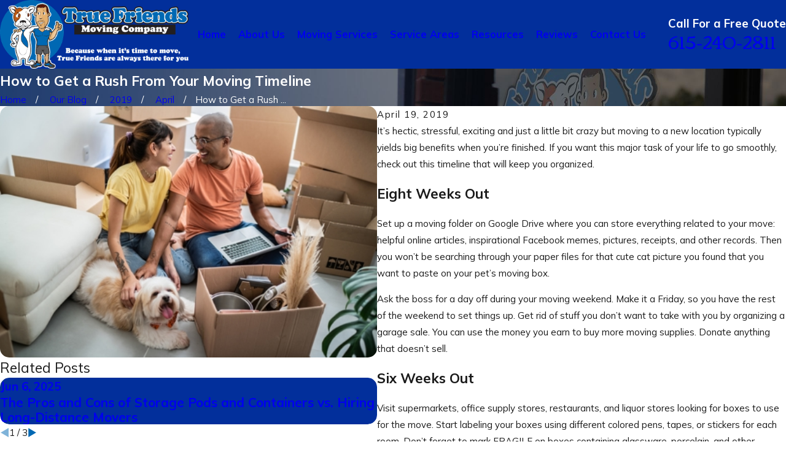

--- FILE ---
content_type: image/svg+xml; charset=utf-8
request_url: https://www.truefriendsmovingcompany.com/cms/svg/site/2q2nmqtzue1.24.2510311200160.svg
body_size: 9854
content:
<?xml version="1.0" encoding="UTF-8" standalone="no"?>
<svg xmlns="http://www.w3.org/2000/svg" viewBox="0 0 24 24">
<style>
	g path { stroke: none; }
	g.root { display: none; }
	g.root:target { display: inline; }
	g line { stroke: black; }
	g circle { stroke: black; }
	g polyline { stroke: black; }
</style>
<g class="root" id="arrow_down" data-name="arrow down">
	<path d="M13.006 18.316l10.823-10.823a1.217 1.217 0 0 0-1.668-1.668l-10.006 10.006l-10.006-10.006A1.234 1.234 5.402 0 0 0.399 5.642a1.201 1.201 0 0 0-0.117 1.668A0.384 0.384 5.402 0 0 0.399 7.476L11.289 18.316a1.234 1.234 0 0 0 1.668 0Z" />
</g>
<g class="root" id="arrow_left" data-name="arrow-left">
	<path d="M4.82 12.12c0 0.24 0.24 0.48 0.36 0.72L16.69 23.52c0.24 0.36 0.6 0.48 0.96 0.48 0.48 0 0.84-0.12 1.08-0.36 0.48-0.36 0.6-1.2 0.24-1.68 0-0.12-0.12-0.12-0.24-0.24L8.18 12L18.74 2.16c0.48-0.36 0.6-1.2 0.24-1.68 0-0.12-0.12-0.12-0.24-0.24-0.24-0.12-0.6-0.24-1.08-0.24-0.36 0-0.72 0.12-0.96 0.48L5.18 11.16c-0.24 0.24-0.36 0.6-0.36 0.96h0Z" />
</g>
<g class="root" id="arrow_right" data-name="arrow-right">
	<path id="np_arrow_2284437_000000" class="st0" d="M19.184 11.88c0-0.24-0.24-0.48-0.36-0.72L7.305 0.48C7.065 0.12 6.704 0 6.344 0C5.865 0 5.504 0.12 5.264 0.36c-0.48 0.36-0.6 1.2-0.24 1.68c0 0.12 0.12 0.12 0.24 0.24L15.824 12l-10.56 9.84c-0.48 0.36-0.6 1.2-0.24 1.68c0 0.12 0.12 0.12 0.24 0.24C5.504 23.88 5.865 24 6.344 24c0.36 0 0.72-0.12 0.96-0.48l11.52-10.68C19.064 12.6 19.184 12.24 19.184 11.88L19.184 11.88z" />
</g>
<g class="root" id="blog_menu" data-name="blog menu">
	<path d="M16.285 0.001a3.434 3.434 0 0 0-3.304 2.571H0V4.286H12.981a3.409 3.409 0 0 0 6.609 0H24V2.572H19.59A3.434 3.434-1.715 0 0 16.285 0.001Zm0 1.714a1.714 1.714 0 1 1-1.714 1.714A1.702 1.702-1.715 0 1 16.285 1.715ZM7.714 8.572a3.434 3.434 0 0 0-3.304 2.571H0v1.714H4.41a3.409 3.409 0 0 0 6.609 0H24V11.143H11.018A3.434 3.434-1.715 0 0 7.714 8.572Zm0 1.714a1.714 1.714 0 1 1-1.714 1.714A1.702 1.702-1.715 0 1 7.714 10.286Zm8.571 6.857a3.434 3.434 0 0 0-3.304 2.571H0v1.714H12.981a3.409 3.409 0 0 0 6.609 0H24V19.715H19.59A3.434 3.434-1.715 0 0 16.285 17.143Zm0 1.714a1.714 1.714 0 1 1-1.714 1.714A1.702 1.702-1.715 0 1 16.285 18.858Z" />
</g>
<g class="root" id="close" data-name="close">
	<path d="M1.285 0.002A1.498 1.498 0.012 0 0 0.012 1.5a1.498 1.498 0 0 0 0.434 0.884L10.019 11.986L0.447 21.604a1.408 1.408 0 0 0 0 1.992a1.393 1.393 0 0 0 1.962 0L11.996 14.009l9.572 9.587a1.498 1.498 0 0 0 2.007 0a1.408 1.408 0 0 0 0-1.992L14.034 11.986l9.587-9.587A1.423 1.423 0.012 0 0 21.614 0.437L11.996 10.009L2.454 0.437A1.588 1.588 0.012 0 0 1.285 0.002Z" />
</g>
<g class="root" id="flair" data-name="flair">
	<rect x="0" y="11.28" width="24" height="0.48" />
	<rect x="1.2" y="9.59999999999999" width="0.48" height="4.8" />
</g>
<g class="root" id="footer_phone" data-name="footer phone">
	<path d="M21.862 17.148c-0.207-0.206-0.414-0.378-0.62-0.586-0.689-0.62-1.413-1.206-2.208-1.79l-0.24-0.173l-0.24 0.173A21.299 21.299 0 0 0 15.276 17.424c-0.448-0.104-0.828-0.206-1.207-0.31a11.313 11.313 0 0 1-4.483-2.721A10.911 10.911 0 0 1 6.864 9.917c-0.104-0.344-0.207-0.757-0.311-1.206a21.278 21.278 0 0 0 2.655-3.272l0.173-0.24l-0.207-0.276C8.586 4.166 8.001 3.408 7.38 2.721c-0.173-0.206-0.379-0.413-0.586-0.62C6.173 1.446 5.517 0.827 4.828 0.206L4.587 0L4.38 0.173A15.153 15.153 0 0 0 0.276 3.512c-0.069 0.069-0.104 0.138-0.173 0.206L0 3.856v0.173A19.776 19.776 0 0 0 2.172 11.293a22.777 22.777 0 0 0 2.001 3.237a23.861 23.861 0 0 0 2.448 2.858a23.877 23.877 0 0 0 2.863 2.444a21.036 21.036 0 0 0 3.241 1.997A20.531 20.531 0 0 0 20.001 24h0.173l0.138-0.104c0.069-0.069 0.138-0.104 0.207-0.173a15.807 15.807 0 0 0 3.345-4.097L24 19.352l-0.207-0.24c-0.62-0.689-1.276-1.344-1.931-1.963M19.932 23.036c-0.035 0-0.035 0.035-0.069 0.035-4.518-0.447-9-2.721-12.655-6.336C3.587 13.119 1.31 8.643 0.864 4.097c0-0.035 0.035-0.035 0.035-0.069A14.241 14.241 0 0 1 4.518 1.033c0.586 0.516 1.139 1.068 1.655 1.619 0.173 0.206 0.379 0.413 0.551 0.62a20.619 20.619 0 0 1 1.551 1.893A21.003 21.003 0 0 1 5.76 8.229l-0.173 0.173l0.035 0.206a13.872 13.872 0 0 0 0.379 1.515a12.1 12.1 0 0 0 2.931 4.856a11.748 11.748 0 0 0 4.861 2.928a12.169 12.169 0 0 0 1.517 0.378l0.207 0.035l0.173-0.173a21.024 21.024 0 0 1 3.069-2.513c0.655 0.516 1.31 1.033 1.897 1.549 0.207 0.173 0.414 0.378 0.62 0.551 0.551 0.516 1.104 1.068 1.62 1.653a13.104 13.104 0 0 1-2.965 3.648" />
</g>
<g class="root" id="footer_pin" data-name="footer pin">
	<path d="M12 24a0.477 0.477 0 0 1-0.392-0.206C11.29 23.336 3.826 12.546 3.826 8.174a8.174 8.174 0 1 1 16.348 0c0 4.372-7.464 15.163-7.782 15.62A0.477 0.477 3.826 0 1 12 24M12 0.92A7.243 7.243 3.826 0 0 4.782 8.174c0 3.529 5.66 12.179 7.218 14.493 1.558-2.314 7.217-10.963 7.217-14.493A7.243 7.243 3.826 0 0 12 0.92m0 10.828a3.575 3.575 0 1 1 3.558-3.574A3.57 3.57 3.826 0 1 12 11.748m0-6.187a2.614 2.614 0 1 0 2.6 2.614A2.61 2.61 3.826 0 0 12 5.561" />
</g>
<g class="root" id="footer_time" data-name="footer time">
	<path d="M12 24A12 12 0 1 1 24 12A12.013 12.013 0 0 1 12 24m0.416-0.838l0.141-0.008a11.028 11.028 0 0 0 4.554-1.229l0.126-0.065l-0.754-1.305l0.72-0.416l0.753 1.303l0.119-0.078a11.338 11.338 0 0 0 3.312-3.325l0.077-0.119l-1.296-0.747l0.416-0.72l1.296 0.748l0.065-0.127a11.04 11.04 0 0 0 1.21-4.518l0.008-0.144H20.148V11.584h3.012l-0.008-0.144a11.032 11.032 0 0 0-1.222-4.541l-0.065-0.126l-1.283 0.741l-0.415-0.72L21.451 6.058l-0.077-0.119a11.336 11.336 0 0 0-3.312-3.312l-0.119-0.077L17.203 3.83l-0.72-0.416l0.741-1.283l-0.126-0.065a11.044 11.044 0 0 0-4.541-1.223l-0.141-0.008V3.852H11.584V0.838l-0.144 0.008a11.04 11.04 0 0 0-4.518 1.212l-0.127 0.065l0.748 1.296l-0.72 0.416l-0.747-1.296l-0.119 0.077a11.328 11.328 0 0 0-3.325 3.312l-0.077 0.119L3.859 6.797l-0.416 0.72l-1.306-0.754l-0.065 0.126a11.037 11.037 0 0 0-1.229 4.553l-0.008 0.144H3.852v0.831H0.839l0.008 0.144A11.043 11.043 0 0 0 2.064 17.088l0.065 0.126l1.317-0.76l0.416 0.72L2.544 17.933l0.077 0.119a11.334 11.334 0 0 0 3.327 3.327l0.119 0.077l0.76-1.316l0.72 0.416l-0.76 1.317l0.127 0.064a11.033 11.033 0 0 0 4.531 1.217l0.144 0.008V20.148h0.831ZM12 12.993a0.995 0.995 0 0 1-0.861-0.509l-0.038-0.069H5.664V11.584H11.1l0.038-0.069A0.995 0.995 0 0 1 12 11.007a0.576 0.576 0 0 1 0.079 0.008l0.115 0.013l1.852-2.544l0.672 0.489L12.867 11.515l0.033 0.072a0.977 0.977 0 0 1 0.093 0.413A0.995 0.995 0 0 1 12 12.993" />
</g>
<g class="root" id="menu" data-name="menu">
	<path d="M0 2.634v2.927H24v-2.927Zm0 7.902v2.927H24V10.537Zm0 7.902v2.927H24v-2.927Z" />
</g>
<g class="root" id="phone" data-name="phone">
	<path d="M6.407 0.948L8.464 5.07a1.715 1.715 0 0 1-0.322 1.98c-0.56 0.56-1.208 1.208-1.664 1.673a1.709 1.709 0 0 0-0.295 2.01l0.013 0.023a20.558 20.558 0 0 0 3.12 3.952a20.6 20.6 0 0 0 3.926 3.108l0.026 0.016a1.713 1.713 0 0 0 2.014-0.304l1.667-1.667a1.715 1.715 0 0 1 1.98-0.322l4.121 2.06a1.715 1.715 0 0 1 0.948 1.533V22.282A1.712 1.712-7.494 0 1 21.83 23.938a32.41 32.41 0 0 1-13.996-7.764A32.422 32.422-7.494 0 1 0.065 2.173A1.712 1.712-7.494 0 1 1.722 0h3.152a1.715 1.715 0 0 1 1.533 0.948Z" />
</g>
<g class="root" id="play" data-name="play">
	<path d="M22.727 13.882L3.271 23.768a2.24 2.24 0 0 1-3.018-1.052A2.187 2.187 0.011 0 1 0.011 21.77V2.209A2.177 2.177 0.011 0 1 1.062 0.316A2.65 2.65 0.011 0 1 2.219 0A3.155 3.155 0.011 0 1 3.166 0.21L22.727 9.886a2.314 2.314 0 0 1 1.262 1.998A2.398 2.398 0.011 0 1 22.727 13.882Z" />
</g>
<g class="root" id="scroll_left" data-name="scroll-left">
	<path id="Polygon_2" class="st0" d="M1.8 12L22.2 0v24L1.8 12z" />
</g>
<g class="root" id="scroll_right" data-name="scroll-right">
	<path d="M22.2 12L1.8 24V0L22.2 12z" />
</g>
<g class="root" id="search" data-name="search">
	<path d="M23.58 21.627l-7.255-7.256a8.846 8.846 0 0 0 1.744-5.373a9.034 9.034 0 1 0-3.699 7.327l7.256 7.256a1.35 1.35 0 0 0 1.955 0a1.35 1.35 0 0 0 0-1.955ZM8.999 15.278a6.279 6.279 0 1 1 6.279-6.279A6.258 6.258-17.623 0 1 8.999 15.278Z" />
</g>
<g class="root" id="side_nav_arrow" data-name="side-nav-arrow">
	<path d="M22.2 12L1.8 24V0L22.2 12z" />
</g>
<g class="root" id="star" data-name="star">
	<polygon points="12 18.1 19.4 23.5 16.6 14.7 24 9.5 15 9.5 12 0.5 9 9.5 0 9.5 7.4 14.7 4.6 23.5" xmlns="http://www.w3.org/2000/svg" />
</g>
<g class="root" id="val_delivery" data-name="val_delivery">
	<path d="M9.368 12.322h-2.104v-3.887h1.456v0.972h1.214v-0.972h1.456v2.926l-0.322 0.322c-0.473-0.355-0.308-0.231-0.771-0.578-0.859 1.146-0.668 0.898-0.931 1.214ZM10.396 11.787l-0.437 0.583l1.224 0.918l1.438-1.438l-0.515-0.515l-0.992 0.992l-0.718-0.538ZM24 12c0 6.628-5.372 12-12 12S0 18.627 0 12 5.372 0 12 0s12 5.372 12 12ZM15.035 7.1c0 0.201 0.164 0.365 0.365 0.365h1.7c0.201 0 0.365-0.164 0.365-0.365s-0.164-0.365-0.365-0.365h-1.7c-0.201 0-0.365 0.164-0.365 0.365ZM14.063 15.237h0.735c-0.072-0.787 0.55-1.456 1.329-1.456s1.402 0.671 1.329 1.456h0.249c0.268 0 0.486-0.218 0.486-0.486v-1.942h-0.486c-0.162 0-0.242-0.121-0.242-0.242 0-0.121 0.082-0.242 0.242-0.242h0.486v-0.367c0-0.206-0.136-0.383-0.331-0.453-0.964-0.357-1.139-1.301-1.296-2.18-0.041-0.231-0.242-0.399-0.478-0.399h-2.024v6.315ZM16.128 14.265c-0.47 0-0.849 0.381-0.849 0.849s0.381 0.849 0.849 0.849 0.849-0.381 0.849-0.849-0.381-0.849-0.849-0.849ZM8.72 5.886c0 0.201 0.164 0.365 0.365 0.365h2.671c0.201 0 0.365-0.164 0.365-0.365s-0.164-0.365-0.365-0.365h-2.671c-0.201 0-0.365 0.164-0.365 0.365ZM5.564 14.751c0 0.268 0.218 0.486 0.486 0.486h0.735c-0.072-0.787 0.55-1.456 1.329-1.456s1.402 0.671 1.329 1.456h4.135v-7.529c0-0.268-0.218-0.486-0.486-0.486h-7.043c-0.268 0-0.486 0.218-0.486 0.486v7.043ZM8.113 14.265c-0.47 0-0.849 0.381-0.849 0.849s0.381 0.849 0.849 0.849 0.849-0.381 0.849-0.849-0.381-0.849-0.849-0.849ZM18.436 16.935c0-0.268-0.218-0.486-0.486-0.486H6.05c-0.268 0-0.486 0.218-0.486 0.486s0.218 0.486 0.486 0.486h2.964l0.296 0.493c0.088 0.146 0.245 0.236 0.416 0.236h4.549c0.17 0 0.329-0.09 0.416-0.236l0.296-0.493h2.964c0.268 0 0.486-0.218 0.486-0.486ZM15.764 9.65h-0.972v1.214h1.456l-0.486-1.214Z" />
</g>
<g class="root" id="val_licensed" data-name="val_licensed">
	<path d="M14.67 14.186c0 0.119-0.057 0.226-0.146 0.291l-0.972 0.728c-0.061 0.046-0.136 0.072-0.218 0.072-0.1 0-0.191-0.041-0.257-0.106l-0.486-0.486c-0.065-0.065-0.106-0.157-0.106-0.257 0-0.201 0.164-0.365 0.365-0.365 0.1 0 0.191 0.041 0.257 0.106 0 0 0.262 0.262 0.262 0.262l0.718-0.538c0.061-0.046 0.136-0.072 0.218-0.072 0.201 0 0.365 0.164 0.365 0.365ZM12.363 15.764c-0.335 0-0.607 0.272-0.607 0.607s0.272 0.607 0.607 0.607 0.607-0.272 0.607-0.607-0.272-0.607-0.607-0.607ZM9.388 11.044c0.111-0.088 0.183-0.226 0.183-0.38 0-0.268-0.218-0.486-0.486-0.486-0.115 0-0.219 0.039-0.303 0.106l-1.118 0.943l-0.421-0.421c-0.088-0.088-0.209-0.142-0.344-0.142-0.268 0-0.486 0.218-0.486 0.486 0 0.134 0.054 0.255 0.142 0.344 0 0 0.728 0.728 0.728 0.728 0.088 0.088 0.209 0.142 0.344 0.142 0.115 0 0.219-0.039 0.303-0.106l1.456-1.214ZM14.898 8.493l-2.428-0.728c-0.033-0.01-0.069-0.015-0.105-0.015-0.201 0-0.365 0.164-0.365 0.365 0 0.165 0.11 0.304 0.26 0.349l2.428 0.728c0.033 0.01 0.069 0.015 0.105 0.015 0.201 0 0.365-0.164 0.365-0.365 0-0.165-0.11-0.304-0.26-0.349ZM24 12c0 6.628-5.372 12-12 12S0 18.627 0 12 5.372 0 12 0s12 5.372 12 12ZM7.871 14.063s2.671-0.972 2.671-3.887v-0.728c-1.456 0-2.671-1.456-2.671-1.456 0 0-1.214 1.456-2.671 1.456v0.728c0 2.914 2.671 3.887 2.671 3.887ZM14.297 17.961l2.874-9.202c0.087-0.278 0.278-0.507 0.537-0.641 0.182-0.095 0.38-0.133 0.579-0.119l-6.75-2.111c-0.169-0.052-0.339-0.082-0.507-0.082-0.759 0-1.456 0.476-1.694 1.234l-0.399 1.28c0.424 0.321 0.998 0.643 1.607 0.643h0.486v0.507c0.038-0.013 0.079-0.023 0.121-0.023 0.036 0 0.072 0.005 0.105 0.015l3.157 0.972c0.151 0.046 0.26 0.185 0.26 0.349 0 0.201-0.164 0.365-0.365 0.365-0.036 0-0.072-0.005-0.105-0.015l-3.157-0.972s-0.011-0.007-0.016-0.008v0.023c0 0.442-0.061 0.846-0.162 1.218 0.013 0 0.026-0.003 0.039-0.003 0.036 0 0.072 0.005 0.105 0.015l2.428 0.728c0.151 0.046 0.26 0.185 0.26 0.349 0 0.201-0.164 0.365-0.365 0.365-0.036 0-0.072-0.005-0.105-0.015l-2.428-0.728c-0.059-0.018-0.108-0.052-0.151-0.095-0.175 0.403-0.399 0.754-0.65 1.062l1.738 0.522c0.151 0.046 0.26 0.185 0.26 0.349 0 0.201-0.164 0.365-0.365 0.365-0.036 0-0.072-0.005-0.105-0.015l-2.096-0.628c-0.494 0.434-1.011 0.717-1.398 0.857l-0.165 0.061l-0.165-0.061c-0.182-0.065-0.391-0.165-0.612-0.293l-0.421 1.348c-0.01 0.033-0.015 0.067-0.015 0.1 0 0.144 0.09 0.268 0.231 0.313l6.997 2.19c0.033 0.01 0.065 0.015 0.098 0.015 0.141 0 0.27-0.09 0.314-0.231ZM17.829 13.093c0-0.268-0.218-0.486-0.486-0.486-0.218 0-0.403 0.144-0.463 0.34l-1.214 3.887c-0.015 0.046-0.021 0.095-0.021 0.146 0 0.268 0.218 0.486 0.486 0.486 0.218 0 0.403-0.144 0.463-0.34l1.214-3.887c0.015-0.046 0.021-0.095 0.021-0.146ZM18.799 9.085c0-0.259-0.165-0.499-0.425-0.579-0.061-0.018-0.121-0.028-0.18-0.028-0.259 0-0.499 0.167-0.581 0.425l-0.479 1.537l1.152 0.36l0.486-1.535c0.018-0.061 0.028-0.121 0.028-0.18Z" />
</g>
<g class="root" id="val_no_charges" data-name="val_no_charges">
	<path d="M12 0C5.372 0 0 5.372 0 12s5.372 12 12 12 12-5.372 12-12S18.627 0 12 0ZM12.242 5.479c0-0.201 0.164-0.365 0.365-0.365s0.365 0.164 0.365 0.365v0.972c0 0.201-0.164 0.365-0.365 0.365s-0.365-0.164-0.365-0.365v-0.972ZM14.307 7.302c1.944 0 3.522 1.576 3.522 3.522s-1.576 3.522-3.522 3.522-3.522-1.576-3.522-3.522 1.576-3.522 3.522-3.522ZM6.171 8.151c0-0.201 0.164-0.365 0.365-0.365s0.365 0.164 0.365 0.365v1.942c0 0.201-0.164 0.365-0.365 0.365s-0.365-0.164-0.365-0.365v-1.942ZM7.385 17.416c0 0.18-0.147 0.327-0.327 0.327h-1.373v-4.371h1.373c0.18 0 0.327 0.147 0.327 0.327v3.716ZM9.327 5.357c0.939 0 1.7 0.761 1.7 1.7s-0.761 1.7-1.7 1.7-1.7-0.761-1.7-1.7 0.761-1.7 1.7-1.7ZM10.057 11.308v1.7c0 0.201-0.164 0.365-0.365 0.365s-0.365-0.164-0.365-0.365v-1.7c0-0.201 0.164-0.365 0.365-0.365s0.365 0.164 0.365 0.365ZM17.92 15.179l-2.636 2.51c-0.36 0.347-0.841 0.54-1.342 0.54-2.186 0-4.371-1.456-6.071-1.456v-2.428c1.368-0.195 1.587-0.242 2.09-0.242 0.676 0 1.345 0.124 1.975 0.368l2.25 0.869c0.141 0.051 0.242 0.183 0.242 0.342 0 0.201-0.164 0.365-0.365 0.365-0.011 0-0.031 0-0.031 0l-1.764-0.241c-0.008 0-0.016 0-0.026 0-0.134 0-0.242 0.108-0.242 0.242 0 0.111 0.075 0.2 0.177 0.229l2.008 0.499l3.103-2.324c0.083-0.065 0.183-0.105 0.298-0.105 0.26 0.002 0.486 0.211 0.486 0.486 0 0.137-0.057 0.262-0.151 0.35ZM18.313 8.393c0 0.201-0.164 0.365-0.365 0.365s-0.365-0.164-0.365-0.365v-1.942c0-0.201 0.164-0.365 0.365-0.365s0.365 0.164 0.365 0.365v1.942ZM14.914 11.672c0-0.268-0.272-0.486-0.607-0.486-0.738 0-1.335-0.543-1.335-1.214 0-0.556 0.411-1.023 0.972-1.167v-0.169c0-0.201 0.164-0.365 0.365-0.365s0.365 0.164 0.365 0.365v0.169c0.602 0.152 0.972 0.663 0.972 1.047 0 0.201-0.164 0.365-0.365 0.365-0.177 0-0.324-0.126-0.357-0.291-0.031-0.245-0.301-0.437-0.615-0.437-0.335 0-0.607 0.218-0.607 0.486s0.272 0.486 0.607 0.486c0.738 0 1.335 0.543 1.335 1.214 0 0.556-0.411 1.023-0.972 1.167v0.169c0 0.201-0.164 0.365-0.365 0.365s-0.365-0.164-0.365-0.365v-0.169c-0.602-0.152-0.972-0.663-0.972-1.047 0-0.201 0.164-0.365 0.365-0.365 0.177 0 0.324 0.126 0.357 0.291 0.031 0.245 0.301 0.437 0.615 0.437 0.335 0 0.607-0.218 0.607-0.486Z" />
</g>
<g class="root" id="val_pro_staff" data-name="val_pro_staff">
	<path d="M12 0C5.372 0 0 5.372 0 12s5.372 12 12 12 12-5.372 12-12S18.627 0 12 0ZM16.443 7.9l0.728-0.728c0.044-0.044 0.105-0.07 0.172-0.07 0.134 0 0.242 0.108 0.242 0.242 0 0.067-0.028 0.128-0.07 0.172l-0.728 0.728c-0.044 0.044-0.105 0.07-0.172 0.07-0.134 0-0.242-0.108-0.242-0.242 0-0.067 0.028-0.128 0.07-0.172ZM14.914 6.614c0-0.134 0.108-0.242 0.242-0.242s0.242 0.108 0.242 0.242v0.972c0 0.134-0.108 0.242-0.242 0.242s-0.242-0.108-0.242-0.242v-0.972ZM12.97 7.1c0.067 0 0.128 0.028 0.172 0.07l0.728 0.728c0.044 0.044 0.07 0.105 0.07 0.172 0 0.134-0.108 0.242-0.242 0.242-0.067 0-0.128-0.028-0.172-0.07l-0.728-0.728c-0.044-0.044-0.07-0.105-0.07-0.172 0-0.134 0.108-0.242 0.242-0.242ZM7.629 5.158s0.486 0.486 1.214 0.486h1.214c0.671 0 1.214 0.543 1.214 1.214v1.456c0 0.939-0.761 1.7-1.7 1.7s-1.7-0.761-1.7-1.7v-1.406c-0.376-0.247-0.486-0.686-0.486-1.023 0-0.389 0.242-0.728 0.242-0.728ZM10.645 10.866l-1.072 0.82l-1.072-0.828l0.208-0.537c0.265 0.115 0.556 0.178 0.862 0.178s0.597-0.064 0.862-0.178l0.211 0.545ZM11.756 18.514h-4.857v-1.972c0.146-0.036 1.381-0.345 1.864-0.457 0.327-0.075 0.551-0.357 0.561-0.684l1.258-0.245c0.124-0.026 0.224-0.118 0.26-0.239l0.17-0.574c0.01-0.031 0.015-0.065 0.015-0.098 0-0.19-0.154-0.345-0.345-0.345h-0.52l-0.077-0.524c-0.018-0.118-0.118-0.205-0.237-0.205-0.09 0-0.173 0.051-0.214 0.131l-0.455 0.895c-0.133-0.178-0.344-0.295-0.581-0.295-0.031 0-0.064 0.002-0.095 0.007l-0.815 0.106l-0.069-0.633c-0.016-0.118-0.113-0.211-0.236-0.211-0.134 0-0.242 0.108-0.242 0.242 0 0.005 0 0.013 0 0.013l0.11 1.134l1.316-0.17c0.011 0 0.021-0.002 0.031-0.002 0.133 0 0.242 0.108 0.242 0.244v0.745c0 0.113-0.077 0.211-0.187 0.237-0.633 0.149-1.89 0.46-1.89 0.46-0.036 0.005-0.072 0.011-0.11 0.011-0.357 0-0.653-0.257-0.715-0.596l-0.476-2.561c-0.015-0.08-0.023-0.16-0.023-0.242 0-0.353 0.146-0.712 0.453-0.985 0.275-0.244 0.44-0.26 1.96-0.727l1.715 1.324l1.722-1.314c0.051 0.938 0.216 1.738 0.465 2.435v5.098ZM17.443 14.971l-0.486 0.486c-0.088 0.088-0.209 0.142-0.344 0.142-0.268 0-0.486-0.218-0.486-0.486 0-0.134 0.054-0.255 0.142-0.344l0.486-0.486c0.088-0.088 0.209-0.142 0.344-0.142 0.268 0 0.486 0.218 0.486 0.486 0 0.134-0.054 0.255-0.142 0.344ZM17.794 13.952c-0.177-0.182-0.422-0.295-0.695-0.295s-0.504 0.101-0.687 0.285l-0.486 0.486c-0.183 0.183-0.285 0.427-0.285 0.687 0 0.386 0.227 0.717 0.553 0.874-0.322 0.288-0.669 0.56-1.039 0.82-2.032-1.435-3.402-3.15-3.401-6.461 1.301-0.275 2.473-0.908 3.401-1.794 0.928 0.884 2.098 1.519 3.401 1.794 0 1.488-0.277 2.643-0.763 3.605ZM14.67 12.929l1.7-1.7l0.728 0.728l-2.428 2.428l-1.456-1.456l0.728-0.728l0.728 0.728Z" />
</g>
<g class="root" id="val_protection" data-name="val_protection">
	<path d="M12 0C5.372 0 0 5.372 0 12s5.372 12 12 12 12-5.372 12-12S18.627 0 12 0ZM15.485 6.703c0.129-0.154 0.358-0.175 0.512-0.046 0.049 0.041 1.19 1.01 1.578 2.623 0.047 0.196-0.074 0.393-0.268 0.439-0.029 0.007-0.057 0.01-0.085 0.01-0.165 0-0.314-0.113-0.353-0.28-0.331-1.373-1.327-2.226-1.337-2.235-0.154-0.129-0.173-0.358-0.044-0.512ZM14.793 5.843c0.201 0 0.365 0.164 0.365 0.365s-0.164 0.365-0.365 0.365-0.365-0.164-0.365-0.365 0.164-0.365 0.365-0.365ZM8.599 6.087h0.972v1.308l1.579-2.037l3.764 4.857h-0.972v2.186h0.376c0.195 0 0.353 0.162 0.353 0.365s-0.157 0.365-0.353 0.365h-6.336c-0.195 0-0.353-0.162-0.353-0.365s0.157-0.365 0.353-0.365h0.376v-2.186h-0.972l1.214-1.566v-2.561ZM5.806 15.557c-0.201 0-0.365-0.164-0.365-0.365s0.164-0.365 0.365-0.365 0.365 0.164 0.365 0.365-0.164 0.365-0.365 0.365ZM8.308 17.56c-0.067 0.118-0.19 0.183-0.316 0.183-0.062 0-0.124-0.015-0.18-0.047-0.972-0.556-1.54-1.276-1.564-1.308-0.124-0.159-0.095-0.388 0.064-0.511 0.159-0.123 0.388-0.095 0.511 0.064 0.011 0.015 0.515 0.645 1.35 1.123 0.175 0.1 0.236 0.322 0.136 0.497ZM17.081 17.986c-0.45 0-0.872-0.203-1.154-0.553-0.331-0.412-1.319-1.651-1.319-1.651-0.943 0.771-2.145 1.232-3.458 1.232-3.019 0-5.464-2.445-5.464-5.464 0-1.895 0.964-3.566 2.428-4.544v1.234c-0.9 0.821-1.456 2.006-1.456 3.311 0 2.482 2.011 4.494 4.494 4.494s4.494-2.011 4.494-4.494c0-1.51-0.749-2.88-1.947-3.703l-1.244-1.602c2.389 0.581 4.163 2.738 4.163 5.307 0 1.01-0.275 1.952-0.751 2.764l1.836 0.848c0.504 0.232 0.857 0.745 0.857 1.348 0 0.817-0.661 1.476-1.476 1.476ZM10.555 11.383l-1.47-1.445l0.694-0.694l0.753 0.728l1.722-1.7l0.717 0.717l-2.417 2.394ZM17.585 16.529c0 0.267-0.219 0.486-0.486 0.486s-0.486-0.219-0.486-0.486 0.219-0.486 0.486-0.486 0.486 0.219 0.486 0.486Z" />
</g>
<g class="root" id="val_shrink_wrap" data-name="val_shrink_wrap">
	<path d="M12 0C5.373 0 0 5.373 0 12s5.373 12 12 12 12-5.373 12-12S18.628 0 12 0ZM10.421 5.602c0-0.201 0.163-0.365 0.365-0.365s0.365 0.163 0.365 0.365v1.214c0 0.201-0.163 0.365-0.365 0.365s-0.365-0.163-0.365-0.365v-1.214ZM7.952 6.005c0.18-0.09 0.399-0.017 0.489 0.163l0.486 0.972c0.09 0.18 0.017 0.399-0.163 0.489-0.053 0.026-0.108 0.037-0.162 0.037-0.134 0-0.262-0.073-0.325-0.201l-0.486-0.972c-0.09-0.18-0.017-0.399 0.163-0.489ZM5.915 7.529c0.143-0.143 0.373-0.143 0.515 0l0.728 0.728c0.143 0.143 0.143 0.373 0 0.515-0.071 0.071-0.163 0.107-0.257 0.107s-0.187-0.036-0.257-0.107l-0.728-0.728c-0.143-0.143-0.143-0.373 0-0.515ZM17.951 18.109H5.807v-3.401h0.53c0.144 0 0.277 0.043 0.393 0.126l0.587 0.421c0.612 0.437 1.334 0.668 2.087 0.668h4.947c0.753 0 1.475-0.231 2.087-0.669l0.587-0.421c0.116-0.083 0.249-0.126 0.393-0.126h0.53v3.401ZM17.951 13.737h-0.53c-0.345 0-0.676 0.107-0.957 0.307l-0.587 0.421c-0.447 0.319-0.974 0.487-1.522 0.487h-4.947c-0.548 0-1.075-0.169-1.522-0.487l-0.587-0.421c-0.281-0.201-0.612-0.307-0.957-0.307h-0.53v-0.972h0.53c0.548 0 1.075 0.169 1.522 0.487l0.587 0.421c0.281 0.201 0.612 0.307 0.957 0.307h4.947c0.345 0 0.676-0.107 0.957-0.307l0.587-0.421c0.447-0.319 0.974-0.487 1.522-0.487h0.53v0.972ZM17.951 12.036h-0.53c-0.702 0-1.375 0.216-1.946 0.623l-0.587 0.421c-0.157 0.111-0.342 0.17-0.533 0.17h-4.947c-0.193 0-0.378-0.059-0.533-0.172l-0.587-0.421c-0.571-0.407-1.244-0.623-1.946-0.623h-0.53v-1.457h2.199c-0.01 0.055-0.013 0.113-0.013 0.17 0 0.576 0.468 1.044 1.044 1.044h4.637c0.982 0 1.889-0.455 2.476-1.214h1.802v1.457ZM16.021 9.886c-0.457 0.874-1.361 1.424-2.347 1.424h-1.674c-0.201 0-0.365-0.163-0.365-0.365 0-0.175 0.125-0.323 0.289-0.357l1.217-0.255c0.109-0.023 0.193-0.121 0.193-0.237 0-0.134-0.108-0.242-0.242-0.242-0.017 0-0.035 0.001-0.049 0.005l-1.217 0.255c-0.386 0.08-0.674 0.422-0.674 0.831 0 0.131 0.029 0.253 0.082 0.365h-2.195c-0.307 0-0.558-0.251-0.558-0.558 0-0.245 0.161-0.463 0.396-0.533l5.191-1.579l1.7-2.915h2.429l-2.171 4.163Z" />
</g>
</svg>